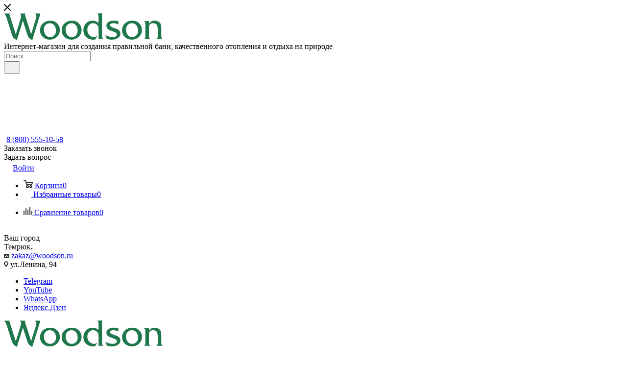

--- FILE ---
content_type: image/svg+xml
request_url: https://temryuk.woodson.ru/upload/CMax/a56/a564d3c4d044fbe29017ccb70fd104b7.svg
body_size: 6196
content:
<?xml version="1.0" encoding="UTF-8"?>
<!DOCTYPE svg PUBLIC "-//W3C//DTD SVG 1.1//EN" "http://www.w3.org/Graphics/SVG/1.1/DTD/svg11.dtd">
<!-- Creator: CorelDRAW 2017 -->
<svg xmlns="http://www.w3.org/2000/svg" xml:space="preserve" width="85.6869mm" height="14.7442mm" version="1.1" style="shape-rendering:geometricPrecision; text-rendering:geometricPrecision; image-rendering:optimizeQuality; fill-rule:evenodd; clip-rule:evenodd"
viewBox="0 0 4511.49 776.29"
 xmlns:xlink="http://www.w3.org/1999/xlink">
 <defs>
  <style type="text/css">
   <![CDATA[
    .fil0 {fill:#1F784B;fill-rule:nonzero}
   ]]>
  </style>
 </defs>
 <g id="Слой_x0020_1">
  <metadata id="CorelCorpID_0Corel-Layer"/>
  <path class="fil0" d="M367.34 776.29c-52.97,-39.04 -79.92,-58.66 -80.66,-58.66 -24.92,-20.53 -47.11,-60.67 -66.17,-120.24l-128.86 -406.21c-17.6,-54.63 -28.41,-85.42 -32.08,-92.75 -14.66,-33.54 -34.45,-58.66 -59.57,-75.34l160.57 -3.3c-0.73,2.93 -1.1,7.15 -1.1,13.02 0,10.81 1.47,22 4.4,33.54 0,0.73 3.3,11.37 9.9,31.53l163.5 511.24 129.05 -417.75c8.06,-25.48 13.75,-45.83 17.04,-61.22 3.3,-15.22 4.95,-28.05 4.95,-38.13 0,-16.13 -2.75,-29.69 -8.25,-40.51 -5.5,-10.99 -15.95,-20.34 -31.35,-28.41l155.08 -3.3c-1.47,8.62 -2.2,15.95 -2.2,21.81 0,13.02 1.1,24.2 3.3,33.73 2.2,9.35 7.33,27.5 15.4,54.44l152.87 476.96 124.65 -403.08c5.13,-16.86 10.45,-34.64 16.32,-53.71 5.68,-18.88 8.61,-36.11 8.61,-51.32 0,-18.33 -4.03,-33.55 -12.1,-46.01 -8.07,-12.47 -22.36,-22.18 -42.89,-29.51l169.37 -3.3 -232.07 756.5c-49.12,-33.91 -76.07,-52.79 -80.47,-56.46 -24.2,-19.8 -45.83,-60.31 -65.08,-121.53l-120.8 -376.87 -171.39 554.86zm657.69 -281.92c0,-80.84 28.05,-146.46 84.14,-196.69 56.09,-50.41 125.19,-75.52 207.31,-75.52 37.4,0 70.76,4.95 100.09,14.85 29.33,9.9 57.55,26.95 84.68,51.32 27.13,24.2 48.76,53.71 64.89,88.72 16.14,34.83 24.2,70.76 24.2,107.42 0,78.63 -28.05,143.89 -84.14,195.58 -56.09,51.88 -123.73,77.72 -202.92,77.72 -76.99,0 -142.61,-24.57 -196.87,-73.87 -54.26,-49.13 -81.39,-112.37 -81.39,-189.54zm454.23 13.19c0,-58.11 -14.3,-106.87 -42.89,-146.64 -32.26,-44.17 -76.25,-66.17 -131.98,-66.17 -50.59,0 -91.29,17.05 -122.08,51.32 -30.8,34.1 -46.2,76.99 -46.2,128.49 0,55.18 14.66,102.84 44,143.35 32.26,44.91 75.15,67.27 128.68,67.27 50.59,0 91.65,-16.86 123.18,-50.78 31.53,-33.73 47.3,-76.07 47.3,-126.85zm161.67 -13.19c0,-80.84 28.05,-146.46 84.14,-196.69 56.09,-50.41 125.2,-75.52 207.32,-75.52 37.4,0 70.76,4.95 100.08,14.85 29.33,9.9 57.56,26.95 84.69,51.32 27.13,24.2 48.76,53.71 64.89,88.72 16.13,34.83 24.2,70.76 24.2,107.42 0,78.63 -28.04,143.89 -84.14,195.58 -56.09,51.88 -123.73,77.72 -202.92,77.72 -76.99,0 -142.61,-24.57 -196.87,-73.87 -54.26,-49.13 -81.39,-112.37 -81.39,-189.54zm454.23 13.19c0,-58.11 -14.29,-106.87 -42.89,-146.64 -32.26,-44.17 -76.26,-66.17 -131.99,-66.17 -50.59,0 -91.28,17.05 -122.08,51.32 -30.8,34.1 -46.2,76.99 -46.2,128.49 0,55.18 14.66,102.84 44,143.35 32.26,44.91 75.15,67.27 128.68,67.27 50.59,0 91.65,-16.86 123.18,-50.78 31.53,-33.73 47.29,-76.07 47.29,-126.85zm625.8 -488.87c16.86,0 30.43,-0.92 40.69,-2.93 10.27,-2.02 17.96,-7.15 23.09,-15.77l3.3 622.13 0 27.5c0,24.38 2.39,43.07 7.15,56.27 4.77,13.38 16.32,24.75 34.64,34.28l-141.88 2.2 0 -235.36 0 -34.1c0,-27.86 -1.28,-47.84 -3.85,-59.94 -2.56,-12.1 -7.15,-25.11 -13.75,-39.05 -13.2,-25.66 -32.63,-45.27 -58.29,-58.84 -25.66,-13.57 -53.52,-20.35 -83.59,-20.35 -43.26,0 -80.66,17.6 -112.18,52.97 -31.53,35.2 -47.3,77.91 -47.3,127.95 0,57.38 18.33,106.5 54.99,147.74 36.67,41.25 83.23,61.78 139.68,61.78 16.86,0 32.62,-2.93 47.29,-8.62 14.66,-5.68 30.43,-13.75 47.29,-24.38l-64.89 100.08c-6.6,2.2 -15.22,3.66 -25.85,4.4 -10.63,0.73 -21.08,1.1 -31.35,1.1 -81.38,0 -148.11,-24.2 -200.17,-72.77 -52.06,-48.39 -78.09,-113.1 -78.09,-193.93 0,-75.71 24.75,-139.49 74.24,-191.19 49.49,-51.87 111.64,-77.72 186.42,-77.72 64.52,0 120.98,21.27 169.37,63.79l0 -145.18 0 -27.49c0,-23.46 -1.83,-40.33 -5.5,-50.59 -5.87,-16.13 -17.96,-29.7 -36.3,-40.69l74.79 -3.3zm527.91 311.26c-43.26,-23.47 -88.35,-35.2 -135.28,-35.2 -24.92,0 -48.2,3.85 -69.84,11.55 -21.63,7.7 -32.44,21.45 -32.44,41.43 0,25.67 25.66,47.66 76.99,65.99 85.79,30.98 133.45,48.94 142.98,54.07 52.06,28.78 78.09,68.01 78.09,118.05 0,51.33 -22.91,92.93 -68.74,124.47 -45.82,31.71 -105.03,47.48 -177.62,47.48 -52.06,0 -99.72,-8.8 -142.98,-26.58l-38.49 -108.7c64.52,41.79 133.44,62.69 206.77,62.69 29.33,0 54.99,-4.76 76.99,-14.3 29.33,-13.19 44,-32.44 44,-57.37 0,-29.33 -24.75,-53.9 -74.24,-73.33 -49.49,-19.43 -98.07,-38.31 -145.73,-56.82 -52.06,-27.86 -78.09,-65.81 -78.09,-113.47 0,-52.98 23.83,-92.2 71.49,-118.05 37.39,-19.8 85.42,-29.7 144.08,-29.7 19.79,0 38.86,0.73 57.19,2.2 18.33,1.46 39.96,5.5 64.89,12.09l0 93.49zm107.79 164.42c0,-80.84 28.04,-146.46 84.14,-196.69 56.09,-50.41 125.19,-75.52 207.32,-75.52 37.39,0 70.76,4.95 100.08,14.85 29.33,9.9 57.55,26.95 84.68,51.32 27.13,24.2 48.76,53.71 64.89,88.72 16.13,34.83 24.2,70.76 24.2,107.42 0,78.63 -28.05,143.89 -84.14,195.58 -56.09,51.88 -123.73,77.72 -202.92,77.72 -76.99,0 -142.61,-24.57 -196.87,-73.87 -54.26,-49.13 -81.38,-112.37 -81.38,-189.54zm454.23 13.19c0,-58.11 -14.3,-106.87 -42.89,-146.64 -32.26,-44.17 -76.25,-66.17 -131.98,-66.17 -50.59,0 -91.29,17.05 -122.08,51.32 -30.8,34.1 -46.19,76.99 -46.19,128.49 0,55.18 14.66,102.84 43.99,143.35 32.26,44.91 75.15,67.27 128.68,67.27 50.59,0 91.65,-16.86 123.18,-50.78 31.53,-33.73 47.3,-76.07 47.3,-126.85zm232.06 -271.11c14.66,0 28.05,-0.91 40.15,-2.74 12.1,-1.84 23.28,-5.69 33.54,-11.55l3.3 84.69c19.8,-27.13 42.16,-48.03 67.09,-62.69 24.93,-14.66 54.26,-22 87.98,-22 34.46,0 66.55,6.23 96.24,18.7 29.69,12.46 53.34,31.53 70.93,57.19 15.4,21.99 23.83,47.84 25.3,77.53 1.47,29.7 2.2,58.47 2.2,86.34l0 159.48 0 27.49c0,23.46 2.39,41.79 7.15,54.99 4.76,13.2 16.31,24.93 34.64,35.2l-183.67 3.3c18.33,-11.73 30.43,-26.03 36.3,-42.89 3.66,-11 5.5,-28.96 5.5,-53.89l0 -24.19 0 -148.48c0,-60.86 -9.9,-105.76 -29.7,-134.73 -19.8,-28.96 -54.26,-43.44 -103.39,-43.44 -45.46,0 -77.35,13.93 -95.68,41.79 -13.93,20.53 -20.9,50.59 -20.9,90.19l0 194.67 0 27.49c0,23.46 2.38,41.79 7.15,54.99 4.76,13.2 16.31,24.93 34.64,35.2l-183.67 3.3c13.93,-8.8 24.38,-19.61 31.35,-32.44 6.96,-12.83 10.45,-34.64 10.45,-65.44l0 -24.19 0 -261.76 0 -27.49c0,-24.2 -1.83,-41.43 -5.5,-51.7 -5.87,-16.13 -17.96,-29.33 -36.29,-39.59l64.89 -3.3z"/>
 </g>
</svg>
